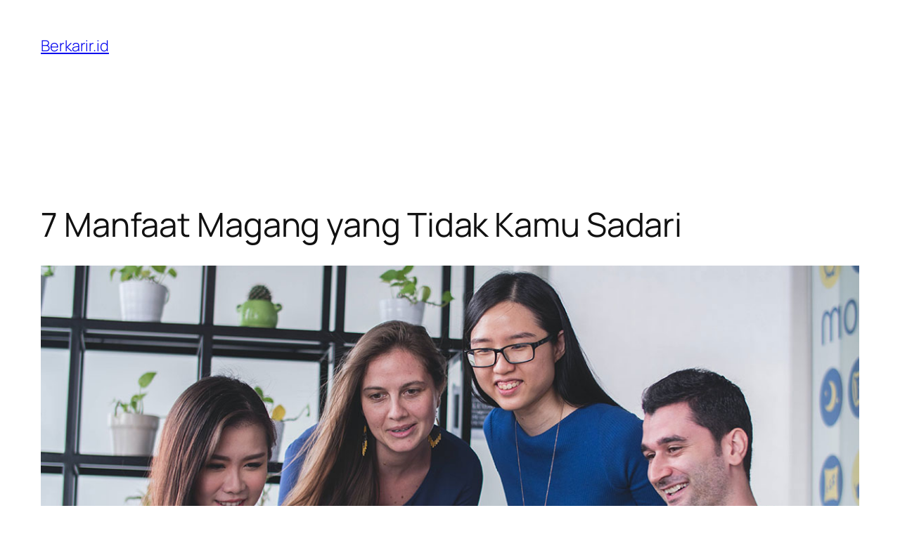

--- FILE ---
content_type: text/plain
request_url: https://www.google-analytics.com/j/collect?v=1&_v=j102&a=1543150497&t=pageview&_s=1&dl=https%3A%2F%2Fberkarir.id%2Fmanfaat-magang%2F&ul=en-us%40posix&dt=7%20Manfaat%20Magang%20yang%20Tidak%20Kamu%20Sadari%20-%20Berkarir.id&sr=1280x720&vp=1280x720&_u=YEBAAEABAAAAACAAI~&jid=1142330905&gjid=1769805036&cid=268523139.1770015978&tid=UA-171688316-1&_gid=454712422.1770015978&_r=1&_slc=1&gtm=45He61r1n81TS8KNSMza200&gcd=13l3l3l3l1l1&dma=0&tag_exp=102015666~103116026~103200004~104527906~104528501~104684208~104684211~115938465~115938468~116185181~116185182~116988316~117041587&z=1795533706
body_size: -449
content:
2,cG-GDCFMLC855